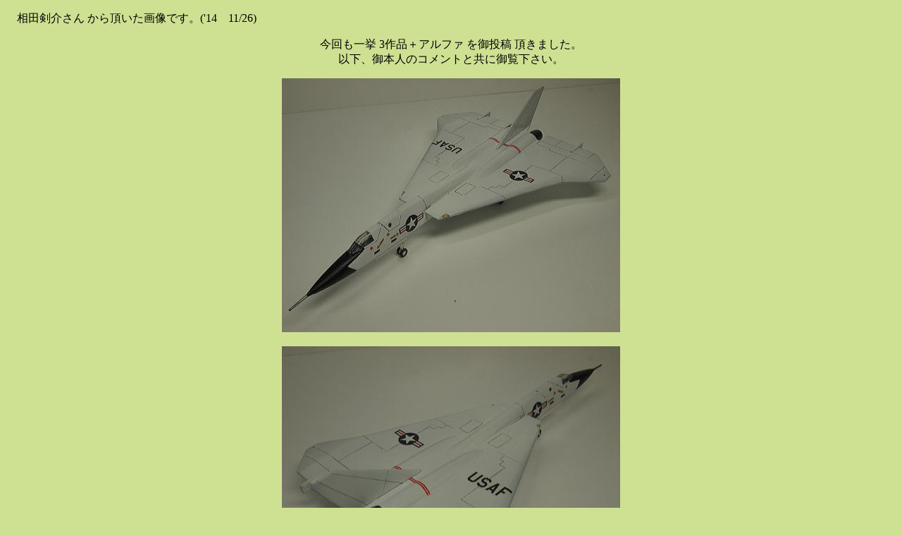

--- FILE ---
content_type: text/html
request_url: https://144air.ifdef.jp/xf108_f21a_mig144_aiken.html
body_size: 1746
content:
<!DOCTYPE html>
<html lang="ja">
<head>
<meta charset="UTF-8">
<title>XF-108 &amp; F-21A &amp; MiG 1.44　相田剣介さん</title>
</head>
<body bgcolor="#cee193" text="#000000" link="#000099" vlink="#990000" alink="#009900"><script type="text/javascript" charset="utf-8" src="//asumi.shinobi.jp/encount"></script>
<p>　相田剣介さん から頂いた画像です。('14　11/26)</p>
<P align="center">今回も一挙 3作品＋アルファ を御投稿 頂きました。<BR>
以下、御本人のコメントと共に御覧下さい。</P>
<P align="center"><img src="xf108_aiken1.jpg" border="0" width="480" height="360"></P>
<P align="center"><img src="xf108_aiken2.jpg" border="0" width="480" height="360"></P>
<p align="center">製作　　HN / 相田剣介　さん</p>
<P align="center"> XF-108 Rapier　(アニグランド)</P>
<P align="center"> 『　アニグランドのXB-70にオマケとして付いてきた物です。<br>
レジンなのであちこちに気泡の抜けがあって仕上げは苦労しました。<br>
ウェポンベイは開放可能で内部にGAR-9ミサイルが入っています。<br>
<br>
実機はモックアップ止まりでしたが、非常に洗練されたスタイルで<br>
ヴァルキリーとこのレイピアが編隊を組んで飛んでいたら・・・<br>
とつい妄想してしまいます。　』</P>
<P align="center"><br>
<br>
<img src="interceptors_aiken.jpg" border="0" width="480" height="360"></P>
<P align="center">成層圏戦闘機</P>
<P align="center">『　当時の機体のF-102、F-106、SR-71と一緒に並べてみました。<br>
SR-71の戦闘機型YF-12が中止となったXF-108を代替する予定があり、<br>
GAR-9ミサイルを引き継ぎましたがYF-12も中止、<br>
その後技術はAIM-54とF-14に生かされたそうです。　』</P>
<P align="center"><br>
<br>
<img src="f21a_aiken1.jpg" border="0" width="480" height="360"></P>
<P align="center"><img src="f21a_aiken2.jpg" border="0" width="480" height="360"></P>
<p align="center">製作　　HN / 相田剣介　さん</p>
<P align="center">F-21A Lion　(ドラゴン)</P>
<P align="center"> 『　ドラゴンのKfirにローズリッジのデカールを組み合わせて<br>
アメリカ海軍のF-21Aにしてみました。<br>
キットは一時期ドラゴンでもF-21仕様をリリースしていた都合で<br>
小さいカナードなどが付属していたので楽に作れました。　』</P>
<P align="center"><br>
<br>
<img src="aggressors_aiken.jpg" border="0" width="480" height="360"></P>
<P align="center">アグレッサーズ</P>
<P align="center">『　色々なアグレッサーたちを並べてみました。<br>
やはりアグレッサーは派手で格好良いですね。　』</P>
<P align="center"><br>
<br>
<img src="mig144_aiken1.jpg" border="0" width="480" height="360"></P>
<P align="center"><img src="mig144_aiken2.jpg" border="0" width="480" height="360"></P>
<p align="center">製作　　HN / 相田剣介　さん</p>
<P align="center"> MiG 1.44　(レベル)</P>
<P align="center"> 『　2002年のキットですが、驚くほどよく出来ています。<br>
成型がハイレベルで合いがとても良いです。<br>
<br>
組むまではもっさりしたスタイルで余り好きではなかったのですが、<br>
こうして出来上がってみると結構格好良く見えてきました。<br>
もしももう一機手に入るなら架空仕様で作ってみたいです。<br>
実機は今は屋外の置き場に放置されてしまっているようです・・・　』</P>
<P align="center"><br>
<a href="index.html">いっちょんちょん飛行機　トップへ</a></P>
<P align="center">　</P>
<div style="text-align: center;"><div style="display: inline-block; position: relative; z-index: 9999;"><script type="text/javascript" charset="utf-8" src="//asumi.shinobi.jp/fire?f=434"></script></div></div></body>
</html>